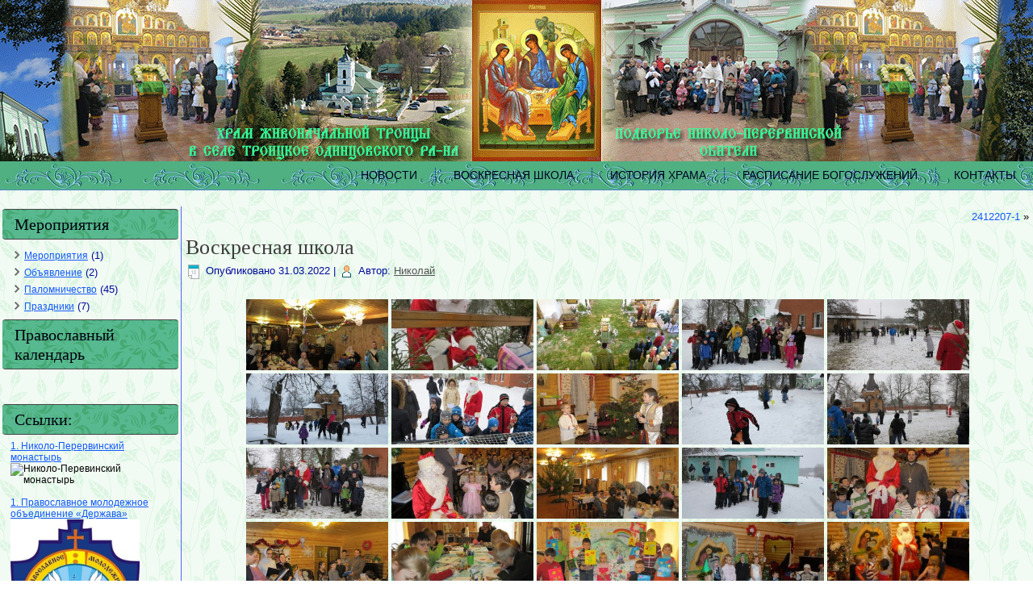

--- FILE ---
content_type: text/html; charset=UTF-8
request_url: https://xn----8sbfkbarq8acnfibs1e.xn--p1ai/bwg_gallery/vos-shkola/
body_size: 64296
content:
<!DOCTYPE html>
<html lang="ru-RU">
<head>
<meta charset="UTF-8" />
<!-- Created by Artisteer v4.3.0.60745 -->
<meta name="viewport" content="initial-scale = 1.0, maximum-scale = 1.0, user-scalable = no, width = device-width" />
<!--[if lt IE 9]><script src="/html5.js"></script><![endif]-->

<link rel="stylesheet" href="https://xn----8sbfkbarq8acnfibs1e.xn--p1ai/wp-content/themes/Troitskoe2/style.css" media="screen" />
<link rel="pingback" href="https://xn----8sbfkbarq8acnfibs1e.xn--p1ai/xmlrpc.php" />
<title>Воскресная школа &#8212; Церковь Живоначальной Троицы в селе Троицкое</title>
<meta name='robots' content='max-image-preview:large' />
	<style>img:is([sizes="auto" i], [sizes^="auto," i]) { contain-intrinsic-size: 3000px 1500px }</style>
	<link rel="alternate" type="application/rss+xml" title="Церковь Живоначальной Троицы в селе Троицкое &raquo; Лента" href="https://xn----8sbfkbarq8acnfibs1e.xn--p1ai/feed/" />
<link rel="alternate" type="application/rss+xml" title="Церковь Живоначальной Троицы в селе Троицкое &raquo; Лента комментариев" href="https://xn----8sbfkbarq8acnfibs1e.xn--p1ai/comments/feed/" />
<script type="text/javascript">
/* <![CDATA[ */
window._wpemojiSettings = {"baseUrl":"https:\/\/s.w.org\/images\/core\/emoji\/16.0.1\/72x72\/","ext":".png","svgUrl":"https:\/\/s.w.org\/images\/core\/emoji\/16.0.1\/svg\/","svgExt":".svg","source":{"concatemoji":"https:\/\/xn----8sbfkbarq8acnfibs1e.xn--p1ai\/wp-includes\/js\/wp-emoji-release.min.js?ver=6.8.3"}};
/*! This file is auto-generated */
!function(s,n){var o,i,e;function c(e){try{var t={supportTests:e,timestamp:(new Date).valueOf()};sessionStorage.setItem(o,JSON.stringify(t))}catch(e){}}function p(e,t,n){e.clearRect(0,0,e.canvas.width,e.canvas.height),e.fillText(t,0,0);var t=new Uint32Array(e.getImageData(0,0,e.canvas.width,e.canvas.height).data),a=(e.clearRect(0,0,e.canvas.width,e.canvas.height),e.fillText(n,0,0),new Uint32Array(e.getImageData(0,0,e.canvas.width,e.canvas.height).data));return t.every(function(e,t){return e===a[t]})}function u(e,t){e.clearRect(0,0,e.canvas.width,e.canvas.height),e.fillText(t,0,0);for(var n=e.getImageData(16,16,1,1),a=0;a<n.data.length;a++)if(0!==n.data[a])return!1;return!0}function f(e,t,n,a){switch(t){case"flag":return n(e,"\ud83c\udff3\ufe0f\u200d\u26a7\ufe0f","\ud83c\udff3\ufe0f\u200b\u26a7\ufe0f")?!1:!n(e,"\ud83c\udde8\ud83c\uddf6","\ud83c\udde8\u200b\ud83c\uddf6")&&!n(e,"\ud83c\udff4\udb40\udc67\udb40\udc62\udb40\udc65\udb40\udc6e\udb40\udc67\udb40\udc7f","\ud83c\udff4\u200b\udb40\udc67\u200b\udb40\udc62\u200b\udb40\udc65\u200b\udb40\udc6e\u200b\udb40\udc67\u200b\udb40\udc7f");case"emoji":return!a(e,"\ud83e\udedf")}return!1}function g(e,t,n,a){var r="undefined"!=typeof WorkerGlobalScope&&self instanceof WorkerGlobalScope?new OffscreenCanvas(300,150):s.createElement("canvas"),o=r.getContext("2d",{willReadFrequently:!0}),i=(o.textBaseline="top",o.font="600 32px Arial",{});return e.forEach(function(e){i[e]=t(o,e,n,a)}),i}function t(e){var t=s.createElement("script");t.src=e,t.defer=!0,s.head.appendChild(t)}"undefined"!=typeof Promise&&(o="wpEmojiSettingsSupports",i=["flag","emoji"],n.supports={everything:!0,everythingExceptFlag:!0},e=new Promise(function(e){s.addEventListener("DOMContentLoaded",e,{once:!0})}),new Promise(function(t){var n=function(){try{var e=JSON.parse(sessionStorage.getItem(o));if("object"==typeof e&&"number"==typeof e.timestamp&&(new Date).valueOf()<e.timestamp+604800&&"object"==typeof e.supportTests)return e.supportTests}catch(e){}return null}();if(!n){if("undefined"!=typeof Worker&&"undefined"!=typeof OffscreenCanvas&&"undefined"!=typeof URL&&URL.createObjectURL&&"undefined"!=typeof Blob)try{var e="postMessage("+g.toString()+"("+[JSON.stringify(i),f.toString(),p.toString(),u.toString()].join(",")+"));",a=new Blob([e],{type:"text/javascript"}),r=new Worker(URL.createObjectURL(a),{name:"wpTestEmojiSupports"});return void(r.onmessage=function(e){c(n=e.data),r.terminate(),t(n)})}catch(e){}c(n=g(i,f,p,u))}t(n)}).then(function(e){for(var t in e)n.supports[t]=e[t],n.supports.everything=n.supports.everything&&n.supports[t],"flag"!==t&&(n.supports.everythingExceptFlag=n.supports.everythingExceptFlag&&n.supports[t]);n.supports.everythingExceptFlag=n.supports.everythingExceptFlag&&!n.supports.flag,n.DOMReady=!1,n.readyCallback=function(){n.DOMReady=!0}}).then(function(){return e}).then(function(){var e;n.supports.everything||(n.readyCallback(),(e=n.source||{}).concatemoji?t(e.concatemoji):e.wpemoji&&e.twemoji&&(t(e.twemoji),t(e.wpemoji)))}))}((window,document),window._wpemojiSettings);
/* ]]> */
</script>
<link rel='stylesheet' id='twb-open-sans-css' href='https://fonts.googleapis.com/css?family=Open+Sans%3A300%2C400%2C500%2C600%2C700%2C800&#038;display=swap&#038;ver=6.8.3' type='text/css' media='all' />
<link rel='stylesheet' id='twbbwg-global-css' href='https://xn----8sbfkbarq8acnfibs1e.xn--p1ai/wp-content/plugins/photo-gallery/booster/assets/css/global.css?ver=1.0.0' type='text/css' media='all' />
<style id='wp-emoji-styles-inline-css' type='text/css'>

	img.wp-smiley, img.emoji {
		display: inline !important;
		border: none !important;
		box-shadow: none !important;
		height: 1em !important;
		width: 1em !important;
		margin: 0 0.07em !important;
		vertical-align: -0.1em !important;
		background: none !important;
		padding: 0 !important;
	}
</style>
<link rel='stylesheet' id='wp-block-library-css' href='https://xn----8sbfkbarq8acnfibs1e.xn--p1ai/wp-includes/css/dist/block-library/style.min.css?ver=6.8.3' type='text/css' media='all' />
<style id='classic-theme-styles-inline-css' type='text/css'>
/*! This file is auto-generated */
.wp-block-button__link{color:#fff;background-color:#32373c;border-radius:9999px;box-shadow:none;text-decoration:none;padding:calc(.667em + 2px) calc(1.333em + 2px);font-size:1.125em}.wp-block-file__button{background:#32373c;color:#fff;text-decoration:none}
</style>
<style id='global-styles-inline-css' type='text/css'>
:root{--wp--preset--aspect-ratio--square: 1;--wp--preset--aspect-ratio--4-3: 4/3;--wp--preset--aspect-ratio--3-4: 3/4;--wp--preset--aspect-ratio--3-2: 3/2;--wp--preset--aspect-ratio--2-3: 2/3;--wp--preset--aspect-ratio--16-9: 16/9;--wp--preset--aspect-ratio--9-16: 9/16;--wp--preset--color--black: #000000;--wp--preset--color--cyan-bluish-gray: #abb8c3;--wp--preset--color--white: #ffffff;--wp--preset--color--pale-pink: #f78da7;--wp--preset--color--vivid-red: #cf2e2e;--wp--preset--color--luminous-vivid-orange: #ff6900;--wp--preset--color--luminous-vivid-amber: #fcb900;--wp--preset--color--light-green-cyan: #7bdcb5;--wp--preset--color--vivid-green-cyan: #00d084;--wp--preset--color--pale-cyan-blue: #8ed1fc;--wp--preset--color--vivid-cyan-blue: #0693e3;--wp--preset--color--vivid-purple: #9b51e0;--wp--preset--gradient--vivid-cyan-blue-to-vivid-purple: linear-gradient(135deg,rgba(6,147,227,1) 0%,rgb(155,81,224) 100%);--wp--preset--gradient--light-green-cyan-to-vivid-green-cyan: linear-gradient(135deg,rgb(122,220,180) 0%,rgb(0,208,130) 100%);--wp--preset--gradient--luminous-vivid-amber-to-luminous-vivid-orange: linear-gradient(135deg,rgba(252,185,0,1) 0%,rgba(255,105,0,1) 100%);--wp--preset--gradient--luminous-vivid-orange-to-vivid-red: linear-gradient(135deg,rgba(255,105,0,1) 0%,rgb(207,46,46) 100%);--wp--preset--gradient--very-light-gray-to-cyan-bluish-gray: linear-gradient(135deg,rgb(238,238,238) 0%,rgb(169,184,195) 100%);--wp--preset--gradient--cool-to-warm-spectrum: linear-gradient(135deg,rgb(74,234,220) 0%,rgb(151,120,209) 20%,rgb(207,42,186) 40%,rgb(238,44,130) 60%,rgb(251,105,98) 80%,rgb(254,248,76) 100%);--wp--preset--gradient--blush-light-purple: linear-gradient(135deg,rgb(255,206,236) 0%,rgb(152,150,240) 100%);--wp--preset--gradient--blush-bordeaux: linear-gradient(135deg,rgb(254,205,165) 0%,rgb(254,45,45) 50%,rgb(107,0,62) 100%);--wp--preset--gradient--luminous-dusk: linear-gradient(135deg,rgb(255,203,112) 0%,rgb(199,81,192) 50%,rgb(65,88,208) 100%);--wp--preset--gradient--pale-ocean: linear-gradient(135deg,rgb(255,245,203) 0%,rgb(182,227,212) 50%,rgb(51,167,181) 100%);--wp--preset--gradient--electric-grass: linear-gradient(135deg,rgb(202,248,128) 0%,rgb(113,206,126) 100%);--wp--preset--gradient--midnight: linear-gradient(135deg,rgb(2,3,129) 0%,rgb(40,116,252) 100%);--wp--preset--font-size--small: 13px;--wp--preset--font-size--medium: 20px;--wp--preset--font-size--large: 36px;--wp--preset--font-size--x-large: 42px;--wp--preset--spacing--20: 0.44rem;--wp--preset--spacing--30: 0.67rem;--wp--preset--spacing--40: 1rem;--wp--preset--spacing--50: 1.5rem;--wp--preset--spacing--60: 2.25rem;--wp--preset--spacing--70: 3.38rem;--wp--preset--spacing--80: 5.06rem;--wp--preset--shadow--natural: 6px 6px 9px rgba(0, 0, 0, 0.2);--wp--preset--shadow--deep: 12px 12px 50px rgba(0, 0, 0, 0.4);--wp--preset--shadow--sharp: 6px 6px 0px rgba(0, 0, 0, 0.2);--wp--preset--shadow--outlined: 6px 6px 0px -3px rgba(255, 255, 255, 1), 6px 6px rgba(0, 0, 0, 1);--wp--preset--shadow--crisp: 6px 6px 0px rgba(0, 0, 0, 1);}:where(.is-layout-flex){gap: 0.5em;}:where(.is-layout-grid){gap: 0.5em;}body .is-layout-flex{display: flex;}.is-layout-flex{flex-wrap: wrap;align-items: center;}.is-layout-flex > :is(*, div){margin: 0;}body .is-layout-grid{display: grid;}.is-layout-grid > :is(*, div){margin: 0;}:where(.wp-block-columns.is-layout-flex){gap: 2em;}:where(.wp-block-columns.is-layout-grid){gap: 2em;}:where(.wp-block-post-template.is-layout-flex){gap: 1.25em;}:where(.wp-block-post-template.is-layout-grid){gap: 1.25em;}.has-black-color{color: var(--wp--preset--color--black) !important;}.has-cyan-bluish-gray-color{color: var(--wp--preset--color--cyan-bluish-gray) !important;}.has-white-color{color: var(--wp--preset--color--white) !important;}.has-pale-pink-color{color: var(--wp--preset--color--pale-pink) !important;}.has-vivid-red-color{color: var(--wp--preset--color--vivid-red) !important;}.has-luminous-vivid-orange-color{color: var(--wp--preset--color--luminous-vivid-orange) !important;}.has-luminous-vivid-amber-color{color: var(--wp--preset--color--luminous-vivid-amber) !important;}.has-light-green-cyan-color{color: var(--wp--preset--color--light-green-cyan) !important;}.has-vivid-green-cyan-color{color: var(--wp--preset--color--vivid-green-cyan) !important;}.has-pale-cyan-blue-color{color: var(--wp--preset--color--pale-cyan-blue) !important;}.has-vivid-cyan-blue-color{color: var(--wp--preset--color--vivid-cyan-blue) !important;}.has-vivid-purple-color{color: var(--wp--preset--color--vivid-purple) !important;}.has-black-background-color{background-color: var(--wp--preset--color--black) !important;}.has-cyan-bluish-gray-background-color{background-color: var(--wp--preset--color--cyan-bluish-gray) !important;}.has-white-background-color{background-color: var(--wp--preset--color--white) !important;}.has-pale-pink-background-color{background-color: var(--wp--preset--color--pale-pink) !important;}.has-vivid-red-background-color{background-color: var(--wp--preset--color--vivid-red) !important;}.has-luminous-vivid-orange-background-color{background-color: var(--wp--preset--color--luminous-vivid-orange) !important;}.has-luminous-vivid-amber-background-color{background-color: var(--wp--preset--color--luminous-vivid-amber) !important;}.has-light-green-cyan-background-color{background-color: var(--wp--preset--color--light-green-cyan) !important;}.has-vivid-green-cyan-background-color{background-color: var(--wp--preset--color--vivid-green-cyan) !important;}.has-pale-cyan-blue-background-color{background-color: var(--wp--preset--color--pale-cyan-blue) !important;}.has-vivid-cyan-blue-background-color{background-color: var(--wp--preset--color--vivid-cyan-blue) !important;}.has-vivid-purple-background-color{background-color: var(--wp--preset--color--vivid-purple) !important;}.has-black-border-color{border-color: var(--wp--preset--color--black) !important;}.has-cyan-bluish-gray-border-color{border-color: var(--wp--preset--color--cyan-bluish-gray) !important;}.has-white-border-color{border-color: var(--wp--preset--color--white) !important;}.has-pale-pink-border-color{border-color: var(--wp--preset--color--pale-pink) !important;}.has-vivid-red-border-color{border-color: var(--wp--preset--color--vivid-red) !important;}.has-luminous-vivid-orange-border-color{border-color: var(--wp--preset--color--luminous-vivid-orange) !important;}.has-luminous-vivid-amber-border-color{border-color: var(--wp--preset--color--luminous-vivid-amber) !important;}.has-light-green-cyan-border-color{border-color: var(--wp--preset--color--light-green-cyan) !important;}.has-vivid-green-cyan-border-color{border-color: var(--wp--preset--color--vivid-green-cyan) !important;}.has-pale-cyan-blue-border-color{border-color: var(--wp--preset--color--pale-cyan-blue) !important;}.has-vivid-cyan-blue-border-color{border-color: var(--wp--preset--color--vivid-cyan-blue) !important;}.has-vivid-purple-border-color{border-color: var(--wp--preset--color--vivid-purple) !important;}.has-vivid-cyan-blue-to-vivid-purple-gradient-background{background: var(--wp--preset--gradient--vivid-cyan-blue-to-vivid-purple) !important;}.has-light-green-cyan-to-vivid-green-cyan-gradient-background{background: var(--wp--preset--gradient--light-green-cyan-to-vivid-green-cyan) !important;}.has-luminous-vivid-amber-to-luminous-vivid-orange-gradient-background{background: var(--wp--preset--gradient--luminous-vivid-amber-to-luminous-vivid-orange) !important;}.has-luminous-vivid-orange-to-vivid-red-gradient-background{background: var(--wp--preset--gradient--luminous-vivid-orange-to-vivid-red) !important;}.has-very-light-gray-to-cyan-bluish-gray-gradient-background{background: var(--wp--preset--gradient--very-light-gray-to-cyan-bluish-gray) !important;}.has-cool-to-warm-spectrum-gradient-background{background: var(--wp--preset--gradient--cool-to-warm-spectrum) !important;}.has-blush-light-purple-gradient-background{background: var(--wp--preset--gradient--blush-light-purple) !important;}.has-blush-bordeaux-gradient-background{background: var(--wp--preset--gradient--blush-bordeaux) !important;}.has-luminous-dusk-gradient-background{background: var(--wp--preset--gradient--luminous-dusk) !important;}.has-pale-ocean-gradient-background{background: var(--wp--preset--gradient--pale-ocean) !important;}.has-electric-grass-gradient-background{background: var(--wp--preset--gradient--electric-grass) !important;}.has-midnight-gradient-background{background: var(--wp--preset--gradient--midnight) !important;}.has-small-font-size{font-size: var(--wp--preset--font-size--small) !important;}.has-medium-font-size{font-size: var(--wp--preset--font-size--medium) !important;}.has-large-font-size{font-size: var(--wp--preset--font-size--large) !important;}.has-x-large-font-size{font-size: var(--wp--preset--font-size--x-large) !important;}
:where(.wp-block-post-template.is-layout-flex){gap: 1.25em;}:where(.wp-block-post-template.is-layout-grid){gap: 1.25em;}
:where(.wp-block-columns.is-layout-flex){gap: 2em;}:where(.wp-block-columns.is-layout-grid){gap: 2em;}
:root :where(.wp-block-pullquote){font-size: 1.5em;line-height: 1.6;}
</style>
<link rel='stylesheet' id='bwg_fonts-css' href='https://xn----8sbfkbarq8acnfibs1e.xn--p1ai/wp-content/plugins/photo-gallery/css/bwg-fonts/fonts.css?ver=0.0.1' type='text/css' media='all' />
<link rel='stylesheet' id='sumoselect-css' href='https://xn----8sbfkbarq8acnfibs1e.xn--p1ai/wp-content/plugins/photo-gallery/css/sumoselect.min.css?ver=3.4.6' type='text/css' media='all' />
<link rel='stylesheet' id='mCustomScrollbar-css' href='https://xn----8sbfkbarq8acnfibs1e.xn--p1ai/wp-content/plugins/photo-gallery/css/jquery.mCustomScrollbar.min.css?ver=3.1.5' type='text/css' media='all' />
<link rel='stylesheet' id='bwg_frontend-css' href='https://xn----8sbfkbarq8acnfibs1e.xn--p1ai/wp-content/plugins/photo-gallery/css/styles.min.css?ver=1.8.35' type='text/css' media='all' />
<!--[if lte IE 7]>
<link rel='stylesheet' id='style.ie7.css-css' href='https://xn----8sbfkbarq8acnfibs1e.xn--p1ai/wp-content/themes/Troitskoe2/style.ie7.css?ver=6.8.3' type='text/css' media='screen' />
<![endif]-->
<link rel='stylesheet' id='style.responsive.css-css' href='https://xn----8sbfkbarq8acnfibs1e.xn--p1ai/wp-content/themes/Troitskoe2/style.responsive.css?ver=6.8.3' type='text/css' media='all' />
<script type="text/javascript" src="https://xn----8sbfkbarq8acnfibs1e.xn--p1ai/wp-content/themes/Troitskoe2/jquery.js?ver=6.8.3" id="jquery-js"></script>
<script type="text/javascript" src="https://xn----8sbfkbarq8acnfibs1e.xn--p1ai/wp-content/plugins/photo-gallery/booster/assets/js/circle-progress.js?ver=1.2.2" id="twbbwg-circle-js"></script>
<script type="text/javascript" id="twbbwg-global-js-extra">
/* <![CDATA[ */
var twb = {"nonce":"d58391f738","ajax_url":"https:\/\/xn----8sbfkbarq8acnfibs1e.xn--p1ai\/wp-admin\/admin-ajax.php","plugin_url":"https:\/\/xn----8sbfkbarq8acnfibs1e.xn--p1ai\/wp-content\/plugins\/photo-gallery\/booster","href":"https:\/\/xn----8sbfkbarq8acnfibs1e.xn--p1ai\/wp-admin\/admin.php?page=twbbwg_photo-gallery"};
var twb = {"nonce":"d58391f738","ajax_url":"https:\/\/xn----8sbfkbarq8acnfibs1e.xn--p1ai\/wp-admin\/admin-ajax.php","plugin_url":"https:\/\/xn----8sbfkbarq8acnfibs1e.xn--p1ai\/wp-content\/plugins\/photo-gallery\/booster","href":"https:\/\/xn----8sbfkbarq8acnfibs1e.xn--p1ai\/wp-admin\/admin.php?page=twbbwg_photo-gallery"};
/* ]]> */
</script>
<script type="text/javascript" src="https://xn----8sbfkbarq8acnfibs1e.xn--p1ai/wp-content/plugins/photo-gallery/booster/assets/js/global.js?ver=1.0.0" id="twbbwg-global-js"></script>
<script type="text/javascript" src="https://xn----8sbfkbarq8acnfibs1e.xn--p1ai/wp-content/plugins/photo-gallery/js/jquery.sumoselect.min.js?ver=3.4.6" id="sumoselect-js"></script>
<script type="text/javascript" src="https://xn----8sbfkbarq8acnfibs1e.xn--p1ai/wp-content/plugins/photo-gallery/js/tocca.min.js?ver=2.0.9" id="bwg_mobile-js"></script>
<script type="text/javascript" src="https://xn----8sbfkbarq8acnfibs1e.xn--p1ai/wp-content/plugins/photo-gallery/js/jquery.mCustomScrollbar.concat.min.js?ver=3.1.5" id="mCustomScrollbar-js"></script>
<script type="text/javascript" src="https://xn----8sbfkbarq8acnfibs1e.xn--p1ai/wp-content/plugins/photo-gallery/js/jquery.fullscreen.min.js?ver=0.6.0" id="jquery-fullscreen-js"></script>
<script type="text/javascript" id="bwg_frontend-js-extra">
/* <![CDATA[ */
var bwg_objectsL10n = {"bwg_field_required":"\u043f\u043e\u043b\u0435 \u043e\u0431\u044f\u0437\u0430\u0442\u0435\u043b\u044c\u043d\u043e \u0434\u043b\u044f \u0437\u0430\u043f\u043e\u043b\u043d\u0435\u043d\u0438\u044f.","bwg_mail_validation":"\u041d\u0435\u0434\u043e\u043f\u0443\u0441\u0442\u0438\u043c\u044b\u0439 email-\u0430\u0434\u0440\u0435\u0441.","bwg_search_result":"\u041d\u0435\u0442 \u0438\u0437\u043e\u0431\u0440\u0430\u0436\u0435\u043d\u0438\u0439, \u0441\u043e\u043e\u0442\u0432\u0435\u0442\u0441\u0442\u0432\u0443\u044e\u0449\u0438\u0445 \u0432\u0430\u0448\u0435\u043c\u0443 \u043f\u043e\u0438\u0441\u043a\u0443.","bwg_select_tag":"\u0412\u044b\u0431\u0435\u0440\u0438\u0442\u0435 \u043c\u0435\u0442\u043a\u0443","bwg_order_by":"\u0423\u043f\u043e\u0440\u044f\u0434\u043e\u0447\u0438\u0442\u044c \u043f\u043e","bwg_search":"\u041f\u043e\u0438\u0441\u043a","bwg_show_ecommerce":"\u041f\u043e\u043a\u0430\u0437\u0430\u0442\u044c \u044d\u043b\u0435\u043a\u0442\u0440\u043e\u043d\u043d\u0443\u044e \u0442\u043e\u0440\u0433\u043e\u0432\u043b\u044e","bwg_hide_ecommerce":"\u0421\u043a\u0440\u044b\u0442\u044c \u044d\u043b\u0435\u043a\u0442\u0440\u043e\u043d\u043d\u0443\u044e \u0442\u043e\u0440\u0433\u043e\u0432\u043b\u044e","bwg_show_comments":"\u041f\u043e\u043a\u0430\u0437\u0430\u0442\u044c \u043a\u043e\u043c\u043c\u0435\u043d\u0442\u0430\u0440\u0438\u0438","bwg_hide_comments":"\u0421\u043a\u0440\u044b\u0442\u044c \u043a\u043e\u043c\u043c\u0435\u043d\u0442\u0430\u0440\u0438\u0438","bwg_restore":"\u0412\u043e\u0441\u0441\u0442\u0430\u043d\u043e\u0432\u0438\u0442\u044c","bwg_maximize":"\u041c\u0430\u043a\u0441\u0438\u043c\u0438\u0437\u0438\u0440\u043e\u0432\u0430\u0442\u044c","bwg_fullscreen":"\u041d\u0430 \u0432\u0435\u0441\u044c \u044d\u043a\u0440\u0430\u043d","bwg_exit_fullscreen":"\u041e\u0442\u043a\u043b\u044e\u0447\u0438\u0442\u044c \u043f\u043e\u043b\u043d\u043e\u044d\u043a\u0440\u0430\u043d\u043d\u044b\u0439 \u0440\u0435\u0436\u0438\u043c","bwg_search_tag":"\u041f\u041e\u0418\u0421\u041a...","bwg_tag_no_match":"\u041c\u0435\u0442\u043a\u0438 \u043d\u0435 \u043d\u0430\u0439\u0434\u0435\u043d\u044b","bwg_all_tags_selected":"\u0412\u0441\u0435 \u043c\u0435\u0442\u043a\u0438 \u0432\u044b\u0431\u0440\u0430\u043d\u044b","bwg_tags_selected":"\u0432\u044b\u0431\u0440\u0430\u043d\u043d\u044b\u0435 \u043c\u0435\u0442\u043a\u0438","play":"\u0412\u043e\u0441\u043f\u0440\u043e\u0438\u0437\u0432\u0435\u0441\u0442\u0438","pause":"\u041f\u0430\u0443\u0437\u0430","is_pro":"","bwg_play":"\u0412\u043e\u0441\u043f\u0440\u043e\u0438\u0437\u0432\u0435\u0441\u0442\u0438","bwg_pause":"\u041f\u0430\u0443\u0437\u0430","bwg_hide_info":"\u0421\u043a\u0440\u044b\u0442\u044c \u0438\u043d\u0444\u043e\u0440\u043c\u0430\u0446\u0438\u044e","bwg_show_info":"\u041f\u043e\u043a\u0430\u0437\u0430\u0442\u044c \u0438\u043d\u0444\u043e\u0440\u043c\u0430\u0446\u0438\u044e","bwg_hide_rating":"\u0421\u043a\u0440\u044b\u0442\u044c \u0440\u0435\u0439\u0442\u0438\u043d\u0433","bwg_show_rating":"\u041f\u043e\u043a\u0430\u0437\u0430\u0442\u044c \u0440\u0435\u0439\u0442\u0438\u043d\u0433","ok":"Ok","cancel":"\u041e\u0442\u043c\u0435\u043d\u0430","select_all":"\u0412\u044b\u0434\u0435\u043b\u0438\u0442\u044c \u0432\u0441\u0451","lazy_load":"0","lazy_loader":"https:\/\/xn----8sbfkbarq8acnfibs1e.xn--p1ai\/wp-content\/plugins\/photo-gallery\/images\/ajax_loader.png","front_ajax":"0","bwg_tag_see_all":"\u043f\u043e\u0441\u043c\u043e\u0442\u0440\u0435\u0442\u044c \u0432\u0441\u0435 \u043c\u0435\u0442\u043a\u0438","bwg_tag_see_less":"\u0432\u0438\u0434\u0435\u0442\u044c \u043c\u0435\u043d\u044c\u0448\u0435 \u043c\u0435\u0442\u043e\u043a"};
/* ]]> */
</script>
<script type="text/javascript" src="https://xn----8sbfkbarq8acnfibs1e.xn--p1ai/wp-content/plugins/photo-gallery/js/scripts.min.js?ver=1.8.35" id="bwg_frontend-js"></script>
<script type="text/javascript" src="https://xn----8sbfkbarq8acnfibs1e.xn--p1ai/wp-content/themes/Troitskoe2/jquery-migrate-1.1.1.js?ver=6.8.3" id="jquery_migrate-js"></script>
<script type="text/javascript" src="https://xn----8sbfkbarq8acnfibs1e.xn--p1ai/wp-content/themes/Troitskoe2/script.js?ver=6.8.3" id="script.js-js"></script>
<script type="text/javascript" src="https://xn----8sbfkbarq8acnfibs1e.xn--p1ai/wp-content/themes/Troitskoe2/script.responsive.js?ver=6.8.3" id="script.responsive.js-js"></script>
<meta name="robots" content="noindex,nofollow" />
<link rel="https://api.w.org/" href="https://xn----8sbfkbarq8acnfibs1e.xn--p1ai/wp-json/" /><link rel="EditURI" type="application/rsd+xml" title="RSD" href="https://xn----8sbfkbarq8acnfibs1e.xn--p1ai/xmlrpc.php?rsd" />
<link rel="canonical" href="https://xn----8sbfkbarq8acnfibs1e.xn--p1ai/bwg_gallery/vos-shkola/" />
<link rel='shortlink' href='https://xn----8sbfkbarq8acnfibs1e.xn--p1ai/?p=272' />
<link rel="alternate" title="oEmbed (JSON)" type="application/json+oembed" href="https://xn----8sbfkbarq8acnfibs1e.xn--p1ai/wp-json/oembed/1.0/embed?url=https%3A%2F%2Fxn----8sbfkbarq8acnfibs1e.xn--p1ai%2Fbwg_gallery%2Fvos-shkola%2F" />
<link rel="alternate" title="oEmbed (XML)" type="text/xml+oembed" href="https://xn----8sbfkbarq8acnfibs1e.xn--p1ai/wp-json/oembed/1.0/embed?url=https%3A%2F%2Fxn----8sbfkbarq8acnfibs1e.xn--p1ai%2Fbwg_gallery%2Fvos-shkola%2F&#038;format=xml" />



</head>
<body class="wp-singular bwg_gallery-template-default single single-bwg_gallery postid-272 wp-theme-Troitskoe2">

<div id="art-main">

<header class="art-header">

    <div class="art-shapes">
        
            </div>






                        
                    
</header>

<nav class="art-nav">
    <div class="art-nav-inner">
    
<ul class="art-hmenu">
	<li class="menu-item-home"><a href="https://xn----8sbfkbarq8acnfibs1e.xn--p1ai" title="НОВОСТИ">НОВОСТИ</a>
	</li>
	<li class="menu-item-30"><a href="https://xn----8sbfkbarq8acnfibs1e.xn--p1ai/%d0%b2%d0%be%d1%81%d0%ba%d1%80%d0%b5%d1%81%d0%bd%d0%b0%d1%8f-%d1%88%d0%ba%d0%be%d0%bb%d0%b0/" title="ВОСКРЕСНАЯ ШКОЛА">ВОСКРЕСНАЯ ШКОЛА</a>
	</li>
	<li class="menu-item-7"><a href="https://xn----8sbfkbarq8acnfibs1e.xn--p1ai/%d0%b8%d1%81%d1%82%d0%be%d1%80%d0%b8%d1%8f-%d1%85%d1%80%d0%b0%d0%bc%d0%b0/" title="ИСТОРИЯ ХРАМА">ИСТОРИЯ ХРАМА</a>
	</li>
	<li class="menu-item-2"><a href="https://xn----8sbfkbarq8acnfibs1e.xn--p1ai/sample-page/" title="РАСПИСАНИЕ  БОГОСЛУЖЕНИЙ">РАСПИСАНИЕ  БОГОСЛУЖЕНИЙ</a>
	</li>
	<li class="menu-item-44"><a href="https://xn----8sbfkbarq8acnfibs1e.xn--p1ai/%d0%ba%d0%be%d0%bd%d1%82%d0%b0%d0%ba%d1%82%d1%8b/" title="КОНТАКТЫ">КОНТАКТЫ</a>
	</li>
</ul>
 
        </div>
    </nav><div class="art-sheet clearfix">
            <div class="art-layout-wrapper">
                <div class="art-content-layout">
                    <div class="art-content-layout-row">
                        

<div class="art-layout-cell art-sidebar1"><div  id="categories-3" class="art-block widget widget_categories  clearfix">
        <div class="art-blockheader">
            <div class="t">Мероприятия</div>
        </div><div class="art-blockcontent">
			<ul>
					<li class="cat-item cat-item-5"><a href="https://xn----8sbfkbarq8acnfibs1e.xn--p1ai/category/%d0%bc%d0%b5%d1%80%d0%be%d0%bf%d1%80%d0%b8%d1%8f%d1%82%d0%b8%d1%8f/">Мероприятия</a> (1)
</li>
	<li class="cat-item cat-item-3"><a href="https://xn----8sbfkbarq8acnfibs1e.xn--p1ai/category/%d0%be%d0%b1%d1%8a%d1%8f%d0%b2%d0%bb%d0%b5%d0%bd%d0%b8%d0%b5/">Объявление</a> (2)
</li>
	<li class="cat-item cat-item-1"><a href="https://xn----8sbfkbarq8acnfibs1e.xn--p1ai/category/%d0%bf%d0%b0%d0%bb%d0%be%d0%bc%d0%bd%d0%b8%d1%87%d0%b5%d1%81%d1%82%d0%b2%d0%be/">Паломничество</a> (45)
</li>
	<li class="cat-item cat-item-2"><a href="https://xn----8sbfkbarq8acnfibs1e.xn--p1ai/category/%d0%bf%d1%80%d0%b0%d0%b7%d0%b4%d0%bd%d0%b8%d0%ba%d0%b8/">Праздники</a> (7)
</li>
			</ul>

			</div>
</div><div  id="text-2" class="art-block widget widget_text  clearfix">
        <div class="art-blockheader">
            <div class="t">Православный календарь</div>
        </div><div class="art-blockcontent">			<div class="textwidget"><p style="text-align: center; font-weight: bold;">
  <script language="Javascript" src="http://script.days.ru/calendar.php?advanced=1&dayicon=1&images=1"></script>
<script>
  print_icon(); 
  document.write("<br /><br />");
  print_day(); 
  document.write("<br />");
  print_week(); 
  document.write("<br />");
  print_post(); 
  document.write("<i>");
  print_trapeza();
  document.write("</i>");
</script>
<br /><br />
</p>
<p style="text-align: justify;">
  <span style="color: red;">
    <script>print_holiday();</script>
  </span>
  <script>print_saints();</script>
</p></div>
		</div>
</div><div  id="text-5" class="art-block widget widget_text  clearfix">
        <div class="art-blockheader">
            <div class="t">Ссылки:</div>
        </div><div class="art-blockcontent">			<div class="textwidget"><p><a href="http://перервинский-монастырь.рф/" target="_blank">1. Николо-Перервинский монастырь</a><br />
<img src="http://derjava-pererva.ru/images/links01.jpg" alt="Николо-Перевинский монастырь" /><br />
<br />
<a href="http://www.derjava-pererva.ru" target="_blank">1. Православное молодежное объединение «Держава»</a></p>
<p><img class="" src="http://троицкое-перерва.рф/images/derjava.jpg" alt="ПМО Держава" width="160" /></p>
</div>
		</div>
</div><div  id="text-3" class="art-block widget widget_text  clearfix">
        <div class="art-blockheader">
            <div class="t">Евангельские чтения</div>
        </div><div class="art-blockcontent">			<div class="textwidget"><script>print_chten(); </script></div>
		</div>
</div><div  id="text-4" class="art-block widget widget_text  clearfix">
        <div class="art-blockheader">
            <div class="t">Православие.Ru</div>
        </div><div class="art-blockcontent">			<div class="textwidget"><script language="javascript" src="http://pravoslavie.ru/cgi-bin/newsblock2.cgi"></script></div>
		</div>
</div></div>
                        <div class="art-layout-cell art-content">
							<article class="art-post art-article " style="">
                                                                                                <div class="art-postcontent clearfix"><div class="navigation">
    <div class="alignleft"></div>
    <div class="alignright"><a href="https://xn----8sbfkbarq8acnfibs1e.xn--p1ai/bwg_gallery/2412207-1/" title="2412207-1" rel="next">2412207-1</a> &raquo;</div>
 </div></div>


</article>
		<article id="post-272"  class="art-post art-article  post-272 bwg_gallery type-bwg_gallery status-publish hentry" style="">
                                <h1 class="art-postheader entry-title">Воскресная школа</h1>                                                <div class="art-postheadericons art-metadata-icons"><span class="art-postdateicon"><span class="date">Опубликовано</span> <span class="entry-date updated" title="19:42">31.03.2022</span></span> | <span class="art-postauthoricon"><span class="author">Автор:</span> <span class="author vcard"><a class="url fn n" href="https://xn----8sbfkbarq8acnfibs1e.xn--p1ai/author/khramov15/" title="Посмотреть все записи автора Николай">Николай</a></span></span></div>                <div class="art-postcontent clearfix"><style id="bwg-style-0">    #bwg_container1_0 #bwg_container2_0 .bwg-container-0.bwg-standard-thumbnails {      width: 904px;              justify-content: center;        margin:0 auto !important;              background-color: rgba(255, 255, 255, 0.00);            padding-left: 4px;      padding-top: 4px;      max-width: 100%;            }        #bwg_container1_0 #bwg_container2_0 .bwg-container-0.bwg-standard-thumbnails .bwg-item {    justify-content: flex-start;      max-width: 180px;            width: 180px !important;          }    #bwg_container1_0 #bwg_container2_0 .bwg-container-0.bwg-standard-thumbnails .bwg-item a {       margin-right: 4px;       margin-bottom: 4px;    }    #bwg_container1_0 #bwg_container2_0 .bwg-container-0.bwg-standard-thumbnails .bwg-item0 {      padding: 0px;            background-color:rgba(255,255,255, 0.30);      border: 0px none #CCCCCC;      opacity: 1.00;      border-radius: 0;      box-shadow: 0px 0px 0px #888888;    }    #bwg_container1_0 #bwg_container2_0 .bwg-container-0.bwg-standard-thumbnails .bwg-item1 img {      max-height: none;      max-width: none;      padding: 0 !important;    }        @media only screen and (min-width: 480px) {      #bwg_container1_0 #bwg_container2_0 .bwg-container-0.bwg-standard-thumbnails .bwg-item0 {        transition: all 0.3s ease 0s;-webkit-transition: all 0.3s ease 0s;      }      #bwg_container1_0 #bwg_container2_0 .bwg-container-0.bwg-standard-thumbnails .bwg-item0:hover {        -ms-transform: scale(1.1);        -webkit-transform: scale(1.1);        transform: scale(1.1);      }    }          #bwg_container1_0 #bwg_container2_0 .bwg-container-0.bwg-standard-thumbnails .bwg-item1 {      padding-top: 50%;    }        #bwg_container1_0 #bwg_container2_0 .bwg-container-0.bwg-standard-thumbnails .bwg-title2,    #bwg_container1_0 #bwg_container2_0 .bwg-container-0.bwg-standard-thumbnails .bwg-ecommerce2 {      color: #CCCCCC;      font-family: segoe ui;      font-size: 16px;      font-weight: bold;      padding: 2px;      text-shadow: 0px 0px 0px #888888;      max-height: 100%;    }    #bwg_container1_0 #bwg_container2_0 .bwg-container-0.bwg-standard-thumbnails .bwg-thumb-description span {    color: #323A45;    font-family: Ubuntu;    font-size: 12px;    max-height: 100%;    word-wrap: break-word;    }    #bwg_container1_0 #bwg_container2_0 .bwg-container-0.bwg-standard-thumbnails .bwg-play-icon2 {      font-size: 32px;    }    #bwg_container1_0 #bwg_container2_0 .bwg-container-0.bwg-standard-thumbnails .bwg-ecommerce2 {      font-size: 19.2px;      color: #CCCCCC;    }    </style>    <div id="bwg_container1_0"         class="bwg_container bwg_thumbnail bwg_thumbnails "         data-right-click-protection="0"         data-bwg="0"         data-scroll="0"         data-gallery-type="thumbnails"         data-gallery-view-type="thumbnails"         data-current-url="/bwg_gallery/vos-shkola/"         data-lightbox-url="https://xn----8sbfkbarq8acnfibs1e.xn--p1ai/wp-admin/admin-ajax.php?action=GalleryBox&#038;current_view=0&#038;gallery_id=2&#038;tag=0&#038;theme_id=1&#038;shortcode_id=48&#038;sort_by=order&#038;order_by=asc&#038;current_url=%2Fbwg_gallery%2Fvos-shkola%2F"         data-gallery-id="2"         data-popup-width="800"         data-popup-height="500"         data-is-album="gallery"         data-buttons-position="bottom">      <div id="bwg_container2_0">             <div id="ajax_loading_0" class="bwg_loading_div_1">      <div class="bwg_loading_div_2">        <div class="bwg_loading_div_3">          <div id="loading_div_0" class="bwg_spider_ajax_loading">          </div>        </div>      </div>    </div>            <form id="gal_front_form_0"              class="bwg-hidden"              method="post"              action="#"              data-current="0"              data-shortcode-id="48"              data-gallery-type="thumbnails"              data-gallery-id="2"              data-tag="0"              data-album-id="0"              data-theme-id="1"              data-ajax-url="https://xn----8sbfkbarq8acnfibs1e.xn--p1ai/wp-admin/admin-ajax.php?action=bwg_frontend_data">          <div id="bwg_container3_0" class="bwg-background bwg-background-0">                <div data-max-count="5"         data-thumbnail-width="180"         data-bwg="0"         data-gallery-id="2"         data-lightbox-url="https://xn----8sbfkbarq8acnfibs1e.xn--p1ai/wp-admin/admin-ajax.php?action=GalleryBox&amp;current_view=0&amp;gallery_id=2&amp;tag=0&amp;theme_id=1&amp;shortcode_id=48&amp;sort_by=order&amp;order_by=asc&amp;current_url=%2Fbwg_gallery%2Fvos-shkola%2F"         id="bwg_thumbnails_0"         class="bwg-container-0 bwg-thumbnails bwg-standard-thumbnails bwg-container bwg-border-box">            <div class="bwg-item">        <a class="bwg-a  bwg_lightbox"  data-image-id="40" href="https://xn----8sbfkbarq8acnfibs1e.xn--p1ai/wp-content/uploads/photo-gallery/xZimeHABdME.jpg" data-elementor-open-lightbox="no">                <div class="bwg-item0 ">          <div class="bwg-item1 ">            <div class="bwg-item2">              <img decoding="async" class="skip-lazy bwg_standart_thumb_img_0 "                   data-id="40"                   data-width=""                   data-height=""                   data-src="https://xn----8sbfkbarq8acnfibs1e.xn--p1ai/wp-content/uploads/photo-gallery/thumb/xZimeHABdME.jpg"                   src="https://xn----8sbfkbarq8acnfibs1e.xn--p1ai/wp-content/uploads/photo-gallery/thumb/xZimeHABdME.jpg"                   alt="xZimeHABdME      "                   title="xZimeHABdME      " />            </div>            <div class="">                                                      </div>          </div>        </div>                        </a>              </div>            <div class="bwg-item">        <a class="bwg-a  bwg_lightbox"  data-image-id="39" href="https://xn----8sbfkbarq8acnfibs1e.xn--p1ai/wp-content/uploads/photo-gallery/xXft152FJjE.jpg" data-elementor-open-lightbox="no">                <div class="bwg-item0 ">          <div class="bwg-item1 ">            <div class="bwg-item2">              <img decoding="async" class="skip-lazy bwg_standart_thumb_img_0 "                   data-id="39"                   data-width=""                   data-height=""                   data-src="https://xn----8sbfkbarq8acnfibs1e.xn--p1ai/wp-content/uploads/photo-gallery/thumb/xXft152FJjE.jpg"                   src="https://xn----8sbfkbarq8acnfibs1e.xn--p1ai/wp-content/uploads/photo-gallery/thumb/xXft152FJjE.jpg"                   alt="xXft152FJjE      "                   title="xXft152FJjE      " />            </div>            <div class="">                                                      </div>          </div>        </div>                        </a>              </div>            <div class="bwg-item">        <a class="bwg-a  bwg_lightbox"  data-image-id="38" href="https://xn----8sbfkbarq8acnfibs1e.xn--p1ai/wp-content/uploads/photo-gallery/WY2LQWYMxN4.jpg" data-elementor-open-lightbox="no">                <div class="bwg-item0 ">          <div class="bwg-item1 ">            <div class="bwg-item2">              <img decoding="async" class="skip-lazy bwg_standart_thumb_img_0 "                   data-id="38"                   data-width=""                   data-height=""                   data-src="https://xn----8sbfkbarq8acnfibs1e.xn--p1ai/wp-content/uploads/photo-gallery/thumb/WY2LQWYMxN4.jpg"                   src="https://xn----8sbfkbarq8acnfibs1e.xn--p1ai/wp-content/uploads/photo-gallery/thumb/WY2LQWYMxN4.jpg"                   alt="WY2LQWYMxN4      "                   title="WY2LQWYMxN4      " />            </div>            <div class="">                                                      </div>          </div>        </div>                        </a>              </div>            <div class="bwg-item">        <a class="bwg-a  bwg_lightbox"  data-image-id="37" href="https://xn----8sbfkbarq8acnfibs1e.xn--p1ai/wp-content/uploads/photo-gallery/UuTd2CSYXHc.jpg" data-elementor-open-lightbox="no">                <div class="bwg-item0 ">          <div class="bwg-item1 ">            <div class="bwg-item2">              <img decoding="async" class="skip-lazy bwg_standart_thumb_img_0 "                   data-id="37"                   data-width=""                   data-height=""                   data-src="https://xn----8sbfkbarq8acnfibs1e.xn--p1ai/wp-content/uploads/photo-gallery/thumb/UuTd2CSYXHc.jpg"                   src="https://xn----8sbfkbarq8acnfibs1e.xn--p1ai/wp-content/uploads/photo-gallery/thumb/UuTd2CSYXHc.jpg"                   alt="UuTd2CSYXHc      "                   title="UuTd2CSYXHc      " />            </div>            <div class="">                                                      </div>          </div>        </div>                        </a>              </div>            <div class="bwg-item">        <a class="bwg-a  bwg_lightbox"  data-image-id="36" href="https://xn----8sbfkbarq8acnfibs1e.xn--p1ai/wp-content/uploads/photo-gallery/Tw-ZVmYRRAE.jpg" data-elementor-open-lightbox="no">                <div class="bwg-item0 ">          <div class="bwg-item1 ">            <div class="bwg-item2">              <img decoding="async" class="skip-lazy bwg_standart_thumb_img_0 "                   data-id="36"                   data-width=""                   data-height=""                   data-src="https://xn----8sbfkbarq8acnfibs1e.xn--p1ai/wp-content/uploads/photo-gallery/thumb/Tw-ZVmYRRAE.jpg"                   src="https://xn----8sbfkbarq8acnfibs1e.xn--p1ai/wp-content/uploads/photo-gallery/thumb/Tw-ZVmYRRAE.jpg"                   alt="Tw-ZVmYRRAE      "                   title="Tw-ZVmYRRAE      " />            </div>            <div class="">                                                      </div>          </div>        </div>                        </a>              </div>            <div class="bwg-item">        <a class="bwg-a  bwg_lightbox"  data-image-id="35" href="https://xn----8sbfkbarq8acnfibs1e.xn--p1ai/wp-content/uploads/photo-gallery/TO3zq9W1-5k.jpg" data-elementor-open-lightbox="no">                <div class="bwg-item0 ">          <div class="bwg-item1 ">            <div class="bwg-item2">              <img decoding="async" class="skip-lazy bwg_standart_thumb_img_0 "                   data-id="35"                   data-width=""                   data-height=""                   data-src="https://xn----8sbfkbarq8acnfibs1e.xn--p1ai/wp-content/uploads/photo-gallery/thumb/TO3zq9W1-5k.jpg"                   src="https://xn----8sbfkbarq8acnfibs1e.xn--p1ai/wp-content/uploads/photo-gallery/thumb/TO3zq9W1-5k.jpg"                   alt="TO3zq9W1-5k      "                   title="TO3zq9W1-5k      " />            </div>            <div class="">                                                      </div>          </div>        </div>                        </a>              </div>            <div class="bwg-item">        <a class="bwg-a  bwg_lightbox"  data-image-id="34" href="https://xn----8sbfkbarq8acnfibs1e.xn--p1ai/wp-content/uploads/photo-gallery/Tmy1Y4XcFI0.jpg" data-elementor-open-lightbox="no">                <div class="bwg-item0 ">          <div class="bwg-item1 ">            <div class="bwg-item2">              <img decoding="async" class="skip-lazy bwg_standart_thumb_img_0 "                   data-id="34"                   data-width=""                   data-height=""                   data-src="https://xn----8sbfkbarq8acnfibs1e.xn--p1ai/wp-content/uploads/photo-gallery/thumb/Tmy1Y4XcFI0.jpg"                   src="https://xn----8sbfkbarq8acnfibs1e.xn--p1ai/wp-content/uploads/photo-gallery/thumb/Tmy1Y4XcFI0.jpg"                   alt="Tmy1Y4XcFI0      "                   title="Tmy1Y4XcFI0      " />            </div>            <div class="">                                                      </div>          </div>        </div>                        </a>              </div>            <div class="bwg-item">        <a class="bwg-a  bwg_lightbox"  data-image-id="33" href="https://xn----8sbfkbarq8acnfibs1e.xn--p1ai/wp-content/uploads/photo-gallery/t2v7oXVzIq0.jpg" data-elementor-open-lightbox="no">                <div class="bwg-item0 ">          <div class="bwg-item1 ">            <div class="bwg-item2">              <img decoding="async" class="skip-lazy bwg_standart_thumb_img_0 "                   data-id="33"                   data-width=""                   data-height=""                   data-src="https://xn----8sbfkbarq8acnfibs1e.xn--p1ai/wp-content/uploads/photo-gallery/thumb/t2v7oXVzIq0.jpg"                   src="https://xn----8sbfkbarq8acnfibs1e.xn--p1ai/wp-content/uploads/photo-gallery/thumb/t2v7oXVzIq0.jpg"                   alt="t2v7oXVzIq0      "                   title="t2v7oXVzIq0      " />            </div>            <div class="">                                                      </div>          </div>        </div>                        </a>              </div>            <div class="bwg-item">        <a class="bwg-a  bwg_lightbox"  data-image-id="32" href="https://xn----8sbfkbarq8acnfibs1e.xn--p1ai/wp-content/uploads/photo-gallery/NVsqLUNYwCk.jpg" data-elementor-open-lightbox="no">                <div class="bwg-item0 ">          <div class="bwg-item1 ">            <div class="bwg-item2">              <img decoding="async" class="skip-lazy bwg_standart_thumb_img_0 "                   data-id="32"                   data-width=""                   data-height=""                   data-src="https://xn----8sbfkbarq8acnfibs1e.xn--p1ai/wp-content/uploads/photo-gallery/thumb/NVsqLUNYwCk.jpg"                   src="https://xn----8sbfkbarq8acnfibs1e.xn--p1ai/wp-content/uploads/photo-gallery/thumb/NVsqLUNYwCk.jpg"                   alt="NVsqLUNYwCk      "                   title="NVsqLUNYwCk      " />            </div>            <div class="">                                                      </div>          </div>        </div>                        </a>              </div>            <div class="bwg-item">        <a class="bwg-a  bwg_lightbox"  data-image-id="31" href="https://xn----8sbfkbarq8acnfibs1e.xn--p1ai/wp-content/uploads/photo-gallery/JB7fVN_z61Y.jpg" data-elementor-open-lightbox="no">                <div class="bwg-item0 ">          <div class="bwg-item1 ">            <div class="bwg-item2">              <img decoding="async" class="skip-lazy bwg_standart_thumb_img_0 "                   data-id="31"                   data-width=""                   data-height=""                   data-src="https://xn----8sbfkbarq8acnfibs1e.xn--p1ai/wp-content/uploads/photo-gallery/thumb/JB7fVN_z61Y.jpg"                   src="https://xn----8sbfkbarq8acnfibs1e.xn--p1ai/wp-content/uploads/photo-gallery/thumb/JB7fVN_z61Y.jpg"                   alt="JB7fVN z61Y      "                   title="JB7fVN z61Y      " />            </div>            <div class="">                                                      </div>          </div>        </div>                        </a>              </div>            <div class="bwg-item">        <a class="bwg-a  bwg_lightbox"  data-image-id="30" href="https://xn----8sbfkbarq8acnfibs1e.xn--p1ai/wp-content/uploads/photo-gallery/j13Fod8rSbs.jpg" data-elementor-open-lightbox="no">                <div class="bwg-item0 ">          <div class="bwg-item1 ">            <div class="bwg-item2">              <img decoding="async" class="skip-lazy bwg_standart_thumb_img_0 "                   data-id="30"                   data-width=""                   data-height=""                   data-src="https://xn----8sbfkbarq8acnfibs1e.xn--p1ai/wp-content/uploads/photo-gallery/thumb/j13Fod8rSbs.jpg"                   src="https://xn----8sbfkbarq8acnfibs1e.xn--p1ai/wp-content/uploads/photo-gallery/thumb/j13Fod8rSbs.jpg"                   alt="j13Fod8rSbs      "                   title="j13Fod8rSbs      " />            </div>            <div class="">                                                      </div>          </div>        </div>                        </a>              </div>            <div class="bwg-item">        <a class="bwg-a  bwg_lightbox"  data-image-id="29" href="https://xn----8sbfkbarq8acnfibs1e.xn--p1ai/wp-content/uploads/photo-gallery/errfwGlMIsM.jpg" data-elementor-open-lightbox="no">                <div class="bwg-item0 ">          <div class="bwg-item1 ">            <div class="bwg-item2">              <img decoding="async" class="skip-lazy bwg_standart_thumb_img_0 "                   data-id="29"                   data-width=""                   data-height=""                   data-src="https://xn----8sbfkbarq8acnfibs1e.xn--p1ai/wp-content/uploads/photo-gallery/thumb/errfwGlMIsM.jpg"                   src="https://xn----8sbfkbarq8acnfibs1e.xn--p1ai/wp-content/uploads/photo-gallery/thumb/errfwGlMIsM.jpg"                   alt="errfwGlMIsM      "                   title="errfwGlMIsM      " />            </div>            <div class="">                                                      </div>          </div>        </div>                        </a>              </div>            <div class="bwg-item">        <a class="bwg-a  bwg_lightbox"  data-image-id="28" href="https://xn----8sbfkbarq8acnfibs1e.xn--p1ai/wp-content/uploads/photo-gallery/DBhN8ibVPG4.jpg" data-elementor-open-lightbox="no">                <div class="bwg-item0 ">          <div class="bwg-item1 ">            <div class="bwg-item2">              <img decoding="async" class="skip-lazy bwg_standart_thumb_img_0 "                   data-id="28"                   data-width=""                   data-height=""                   data-src="https://xn----8sbfkbarq8acnfibs1e.xn--p1ai/wp-content/uploads/photo-gallery/thumb/DBhN8ibVPG4.jpg"                   src="https://xn----8sbfkbarq8acnfibs1e.xn--p1ai/wp-content/uploads/photo-gallery/thumb/DBhN8ibVPG4.jpg"                   alt="DBhN8ibVPG4      "                   title="DBhN8ibVPG4      " />            </div>            <div class="">                                                      </div>          </div>        </div>                        </a>              </div>            <div class="bwg-item">        <a class="bwg-a  bwg_lightbox"  data-image-id="27" href="https://xn----8sbfkbarq8acnfibs1e.xn--p1ai/wp-content/uploads/photo-gallery/241_Cuh7ToY.jpg" data-elementor-open-lightbox="no">                <div class="bwg-item0 ">          <div class="bwg-item1 ">            <div class="bwg-item2">              <img decoding="async" class="skip-lazy bwg_standart_thumb_img_0 "                   data-id="27"                   data-width=""                   data-height=""                   data-src="https://xn----8sbfkbarq8acnfibs1e.xn--p1ai/wp-content/uploads/photo-gallery/thumb/241_Cuh7ToY.jpg"                   src="https://xn----8sbfkbarq8acnfibs1e.xn--p1ai/wp-content/uploads/photo-gallery/thumb/241_Cuh7ToY.jpg"                   alt="241 Cuh7ToY      "                   title="241 Cuh7ToY      " />            </div>            <div class="">                                                      </div>          </div>        </div>                        </a>              </div>            <div class="bwg-item">        <a class="bwg-a  bwg_lightbox"  data-image-id="26" href="https://xn----8sbfkbarq8acnfibs1e.xn--p1ai/wp-content/uploads/photo-gallery/76idbNpkhdE.jpg" data-elementor-open-lightbox="no">                <div class="bwg-item0 ">          <div class="bwg-item1 ">            <div class="bwg-item2">              <img decoding="async" class="skip-lazy bwg_standart_thumb_img_0 "                   data-id="26"                   data-width=""                   data-height=""                   data-src="https://xn----8sbfkbarq8acnfibs1e.xn--p1ai/wp-content/uploads/photo-gallery/thumb/76idbNpkhdE.jpg"                   src="https://xn----8sbfkbarq8acnfibs1e.xn--p1ai/wp-content/uploads/photo-gallery/thumb/76idbNpkhdE.jpg"                   alt="76idbNpkhdE      "                   title="76idbNpkhdE      " />            </div>            <div class="">                                                      </div>          </div>        </div>                        </a>              </div>            <div class="bwg-item">        <a class="bwg-a  bwg_lightbox"  data-image-id="25" href="https://xn----8sbfkbarq8acnfibs1e.xn--p1ai/wp-content/uploads/photo-gallery/37udCuhwtis.jpg" data-elementor-open-lightbox="no">                <div class="bwg-item0 ">          <div class="bwg-item1 ">            <div class="bwg-item2">              <img decoding="async" class="skip-lazy bwg_standart_thumb_img_0 "                   data-id="25"                   data-width=""                   data-height=""                   data-src="https://xn----8sbfkbarq8acnfibs1e.xn--p1ai/wp-content/uploads/photo-gallery/thumb/37udCuhwtis.jpg"                   src="https://xn----8sbfkbarq8acnfibs1e.xn--p1ai/wp-content/uploads/photo-gallery/thumb/37udCuhwtis.jpg"                   alt="37udCuhwtis      "                   title="37udCuhwtis      " />            </div>            <div class="">                                                      </div>          </div>        </div>                        </a>              </div>            <div class="bwg-item">        <a class="bwg-a  bwg_lightbox"  data-image-id="24" href="https://xn----8sbfkbarq8acnfibs1e.xn--p1ai/wp-content/uploads/photo-gallery/14.jpg" data-elementor-open-lightbox="no">                <div class="bwg-item0 ">          <div class="bwg-item1 ">            <div class="bwg-item2">              <img decoding="async" class="skip-lazy bwg_standart_thumb_img_0 "                   data-id="24"                   data-width=""                   data-height=""                   data-src="https://xn----8sbfkbarq8acnfibs1e.xn--p1ai/wp-content/uploads/photo-gallery/thumb/14.jpg"                   src="https://xn----8sbfkbarq8acnfibs1e.xn--p1ai/wp-content/uploads/photo-gallery/thumb/14.jpg"                   alt="14      "                   title="14      " />            </div>            <div class="">                                                      </div>          </div>        </div>                        </a>              </div>            <div class="bwg-item">        <a class="bwg-a  bwg_lightbox"  data-image-id="23" href="https://xn----8sbfkbarq8acnfibs1e.xn--p1ai/wp-content/uploads/photo-gallery/15.jpg" data-elementor-open-lightbox="no">                <div class="bwg-item0 ">          <div class="bwg-item1 ">            <div class="bwg-item2">              <img decoding="async" class="skip-lazy bwg_standart_thumb_img_0 "                   data-id="23"                   data-width=""                   data-height=""                   data-src="https://xn----8sbfkbarq8acnfibs1e.xn--p1ai/wp-content/uploads/photo-gallery/thumb/15.jpg"                   src="https://xn----8sbfkbarq8acnfibs1e.xn--p1ai/wp-content/uploads/photo-gallery/thumb/15.jpg"                   alt="15      "                   title="15      " />            </div>            <div class="">                                                      </div>          </div>        </div>                        </a>              </div>            <div class="bwg-item">        <a class="bwg-a  bwg_lightbox"  data-image-id="22" href="https://xn----8sbfkbarq8acnfibs1e.xn--p1ai/wp-content/uploads/photo-gallery/16.jpg" data-elementor-open-lightbox="no">                <div class="bwg-item0 ">          <div class="bwg-item1 ">            <div class="bwg-item2">              <img decoding="async" class="skip-lazy bwg_standart_thumb_img_0 "                   data-id="22"                   data-width=""                   data-height=""                   data-src="https://xn----8sbfkbarq8acnfibs1e.xn--p1ai/wp-content/uploads/photo-gallery/thumb/16.jpg"                   src="https://xn----8sbfkbarq8acnfibs1e.xn--p1ai/wp-content/uploads/photo-gallery/thumb/16.jpg"                   alt="16      "                   title="16      " />            </div>            <div class="">                                                      </div>          </div>        </div>                        </a>              </div>            <div class="bwg-item">        <a class="bwg-a  bwg_lightbox"  data-image-id="21" href="https://xn----8sbfkbarq8acnfibs1e.xn--p1ai/wp-content/uploads/photo-gallery/17.jpg" data-elementor-open-lightbox="no">                <div class="bwg-item0 ">          <div class="bwg-item1 ">            <div class="bwg-item2">              <img decoding="async" class="skip-lazy bwg_standart_thumb_img_0 "                   data-id="21"                   data-width=""                   data-height=""                   data-src="https://xn----8sbfkbarq8acnfibs1e.xn--p1ai/wp-content/uploads/photo-gallery/thumb/17.jpg"                   src="https://xn----8sbfkbarq8acnfibs1e.xn--p1ai/wp-content/uploads/photo-gallery/thumb/17.jpg"                   alt="17"                   title="17" />            </div>            <div class="">                                                      </div>          </div>        </div>                        </a>              </div>            <div class="bwg-item">        <a class="bwg-a  bwg_lightbox"  data-image-id="20" href="https://xn----8sbfkbarq8acnfibs1e.xn--p1ai/wp-content/uploads/photo-gallery/10.jpg" data-elementor-open-lightbox="no">                <div class="bwg-item0 ">          <div class="bwg-item1 ">            <div class="bwg-item2">              <img decoding="async" class="skip-lazy bwg_standart_thumb_img_0 "                   data-id="20"                   data-width=""                   data-height=""                   data-src="https://xn----8sbfkbarq8acnfibs1e.xn--p1ai/wp-content/uploads/photo-gallery/thumb/10.jpg"                   src="https://xn----8sbfkbarq8acnfibs1e.xn--p1ai/wp-content/uploads/photo-gallery/thumb/10.jpg"                   alt="10"                   title="10" />            </div>            <div class="">                                                      </div>          </div>        </div>                        </a>              </div>            <div class="bwg-item">        <a class="bwg-a  bwg_lightbox"  data-image-id="19" href="https://xn----8sbfkbarq8acnfibs1e.xn--p1ai/wp-content/uploads/photo-gallery/19.jpg" data-elementor-open-lightbox="no">                <div class="bwg-item0 ">          <div class="bwg-item1 ">            <div class="bwg-item2">              <img decoding="async" class="skip-lazy bwg_standart_thumb_img_0 "                   data-id="19"                   data-width=""                   data-height=""                   data-src="https://xn----8sbfkbarq8acnfibs1e.xn--p1ai/wp-content/uploads/photo-gallery/thumb/19.jpg"                   src="https://xn----8sbfkbarq8acnfibs1e.xn--p1ai/wp-content/uploads/photo-gallery/thumb/19.jpg"                   alt="19"                   title="19" />            </div>            <div class="">                                                      </div>          </div>        </div>                        </a>              </div>          </div>    <style>      /*pagination styles*/      #bwg_container1_0 #bwg_container2_0 .tablenav-pages_0 {				text-align: center;				font-size: 12px;				font-family: segoe ui;				font-weight: bold;				color: #666666;				margin: 6px 0 4px;				display: block;      }      @media only screen and (max-width : 320px) {      #bwg_container1_0 #bwg_container2_0 .displaying-num_0 {     	 display: none;      }      }      #bwg_container1_0 #bwg_container2_0 .displaying-num_0 {				font-size: 12px;				font-family: segoe ui;				font-weight: bold;				color: #666666;				margin-right: 10px;				vertical-align: middle;      }      #bwg_container1_0 #bwg_container2_0 .paging-input_0 {				font-size: 12px;				font-family: segoe ui;				font-weight: bold;				color: #666666;				vertical-align: middle;      }      #bwg_container1_0 #bwg_container2_0 .tablenav-pages_0 a.disabled,      #bwg_container1_0 #bwg_container2_0 .tablenav-pages_0 a.disabled:hover,      #bwg_container1_0 #bwg_container2_0 .tablenav-pages_0 a.disabled:focus,			#bwg_container1_0 #bwg_container2_0 .tablenav-pages_0 input.bwg_current_page {				cursor: default;				color: rgba(102, 102, 102, 0.5);      }      #bwg_container1_0 #bwg_container2_0 .tablenav-pages_0 a,      #bwg_container1_0 #bwg_container2_0 .tablenav-pages_0 input.bwg_current_page {				cursor: pointer;				text-align: center;				font-size: 12px;				font-family: segoe ui;				font-weight: bold;				color: #666666;				text-decoration: none;				padding: 3px 6px;				margin: 0;				border-radius: 0;				border-style: solid;				border-width: 1px;				border-color: #E3E3E3;								background-color: rgba(255, 255, 255, 1.00);				box-shadow: 0;				transition: all 0.3s ease 0s;-webkit-transition: all 0.3s ease 0s;      }      </style>      <span class="bwg_nav_cont_0">              <div class="tablenav-pages_0">                  </div>                <input type="hidden" id="page_number_0" name="page_number_0" value="1" />      <script type="text/javascript">        if( jQuery('.bwg_nav_cont_0').length > 1 ) {          jQuery('.bwg_nav_cont_0').first().remove()        }        function spider_page_0(cur, x, y, load_more) {          if (typeof load_more == "undefined") {            var load_more = false;          }          if (jQuery(cur).hasClass('disabled')) {            return false;          }          var items_county_0 = 1;          switch (y) {            case 1:              if (x >= items_county_0) {                document.getElementById('page_number_0').value = items_county_0;              }              else {                document.getElementById('page_number_0').value = x + 1;              }              break;            case 2:              document.getElementById('page_number_0').value = items_county_0;              break;            case -1:              if (x == 1) {                document.getElementById('page_number_0').value = 1;              }              else {                document.getElementById('page_number_0').value = x - 1;              }              break;            case -2:              document.getElementById('page_number_0').value = 1;              break;						case 0:              document.getElementById('page_number_0').value = x;              break;            default:              document.getElementById('page_number_0').value = 1;          }          bwg_ajax('gal_front_form_0', '0', 'bwg_thumbnails_0', '0', '', 'gallery', 0, '', '', load_more, '', 1);        }                    jQuery('.first-page-0').on('click', function () {              spider_page_0(this, 1, -2, 'numeric');              return false;            });            jQuery('.prev-page-0').on('click', function () {              spider_page_0(this, 1, -1, 'numeric');              return false;            });            jQuery('.next-page-0').on('click', function () {              spider_page_0(this, 1, 1, 'numeric');              return false;            });            jQuery('.last-page-0').on('click', function () {              spider_page_0(this, 1, 2, 'numeric');              return false;            });        				/* Change page on input enter. */        function bwg_change_page_0( e, that ) {          if (  e.key == 'Enter' ) {            var to_page = parseInt(jQuery(that).val());            var pages_count = jQuery(that).parents(".pagination-links").data("pages-count");            var current_url_param = jQuery(that).attr('data-url-info');            if (to_page > pages_count) {              to_page = 1;            }	 												spider_page_0(this, to_page, 0, 'numeric');							return false;						          }          return true;        }        jQuery('.bwg_load_btn_0').on('click', function () {            spider_page_0(this, 1, 1, true);            return false;        });      </script>      </span>                </div>        </form>        <style>          #bwg_container1_0 #bwg_container2_0 #spider_popup_overlay_0 {          background-color: #000000;          opacity: 0.70;          }          </style>        <div id="bwg_spider_popup_loading_0" class="bwg_spider_popup_loading"></div>        <div id="spider_popup_overlay_0" class="spider_popup_overlay" onclick="spider_destroypopup(1000)"></div>        <input type="hidden" id="bwg_random_seed_0" value="1218177509">                </div>    </div>    <script>      if (document.readyState === 'complete') {        if( typeof bwg_main_ready == 'function' ) {          if ( jQuery("#bwg_container1_0").height() ) {            bwg_main_ready(jQuery("#bwg_container1_0"));          }        }      } else {        document.addEventListener('DOMContentLoaded', function() {          if( typeof bwg_main_ready == 'function' ) {            if ( jQuery("#bwg_container1_0").height() ) {             bwg_main_ready(jQuery("#bwg_container1_0"));            }          }        });      }    </script>    
</div>


</article>
				

                        </div>
                    </div>
                </div>
            </div>
    </div>
<footer class="art-footer">
  <div class="art-footer-inner"><div class="art-footer-text">
  
<p>Контакты | Ближайшие мероприятия&nbsp;| Расписание богослужений</p>
  

</div>
</div>
</footer>

</div>


<div id="wp-footer">
	<script type="speculationrules">
{"prefetch":[{"source":"document","where":{"and":[{"href_matches":"\/*"},{"not":{"href_matches":["\/wp-*.php","\/wp-admin\/*","\/wp-content\/uploads\/*","\/wp-content\/*","\/wp-content\/plugins\/*","\/wp-content\/themes\/Troitskoe2\/*","\/*\\?(.+)"]}},{"not":{"selector_matches":"a[rel~=\"nofollow\"]"}},{"not":{"selector_matches":".no-prefetch, .no-prefetch a"}}]},"eagerness":"conservative"}]}
</script>
<script type="text/javascript" src="https://xn----8sbfkbarq8acnfibs1e.xn--p1ai/wp-includes/js/comment-reply.min.js?ver=6.8.3" id="comment-reply-js" async="async" data-wp-strategy="async"></script>
	<!-- 61 queries. 0,200 seconds. -->
</div>
</body>
</html>

